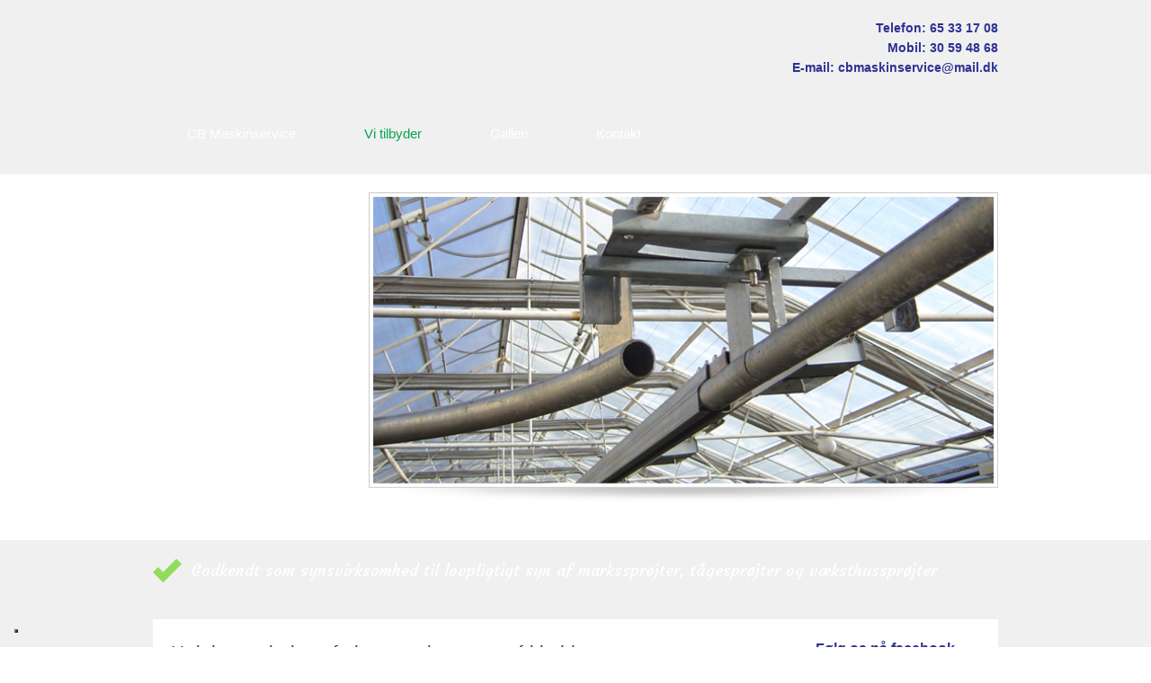

--- FILE ---
content_type: application/javascript; charset=utf-8
request_url: https://cs.iubenda.com/cookie-solution/confs/js/52903838.js
body_size: -145
content:
_iub.csRC = { consApiKey: 'uGHwvDbC2yvqnghBeXclGsWLUOiu7ri4', publicId: '1ad8e2c4-3bca-4643-b774-8fe2fa0efd60', floatingGroup: false };
_iub.csEnabled = true;
_iub.csPurposes = [4,3,5,1];
_iub.cpUpd = 1715853974;
_iub.csFeatures = {"geolocation_setting":false,"cookie_solution_white_labeling":1,"rejection_recovery":false,"full_customization":true,"multiple_languages":"da","mobile_app_integration":true};
_iub.csT = null;
_iub.googleConsentModeV2 = true;
_iub.totalNumberOfProviders = 4;
